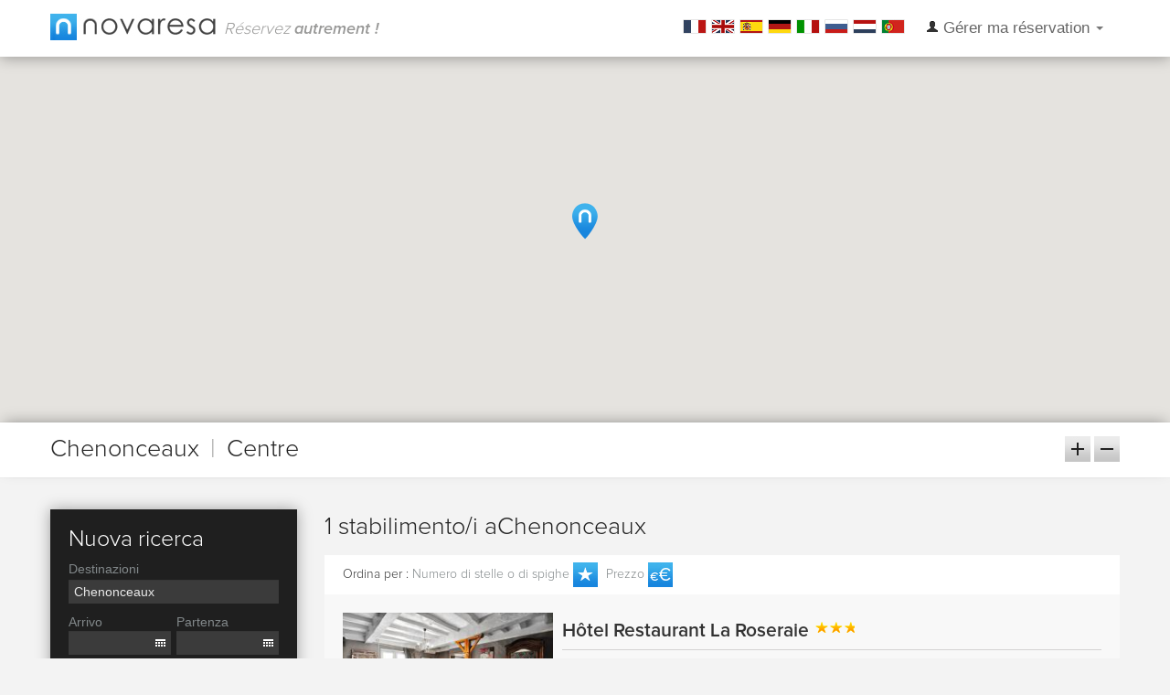

--- FILE ---
content_type: text/html; charset=utf-8
request_url: https://www.novaresa.net/it/france/13769-chenonceaux.html
body_size: 4095
content:
<!DOCTYPE html> <!--[if lt IE 7]><html class="no-js lt-ie9 lt-ie8 lt-ie7" lang="it"> <![endif]--> <!--[if IE 7]><html class="no-js lt-ie9 lt-ie8" lang="it"> <![endif]--> <!--[if IE 8]><html class="no-js lt-ie9" lang="it"> <![endif]--> <!--[if gt IE 8]><!--><html class="no-js" lang="it"> <!--<![endif]--><head><script>var GOOGLE_TAG_MANAGER_ID = "GTM-52LCHD2";</script><script>(function(w,d,s,l,i){w[l]=w[l]||[];w[l].push({'gtm.start':
      new Date().getTime(),event:'gtm.js'});var f=d.getElementsByTagName(s)[0],
      j=d.createElement(s),dl=l!='dataLayer'?'&l='+l:'';j.async=true;j.src=
      'https://www.googletagmanager.com/gtm.js?id='+i+dl;f.parentNode.insertBefore(j,f);
      })(window,document,'script','dataLayer',GOOGLE_TAG_MANAGER_ID);</script><title> novaresa</title><meta http-equiv="Content-Type" content="application/xhtml+xml; charset=utf-8"><meta content="novaresa" name="generator"><meta http-equiv="X-UA-Compatible" content="IE=edge,chrome=1"><meta content="width=device-width, initial-scale=1.0" name="viewport"><meta content="index,follow" name="robots"><link rel="icon" type="image/vnd.microsoft.icon" href="https://novaresa.net/img/favicon.ico?1339577545" /><link rel="shortcut icon" type="image/x-icon" href="https://novaresa.net/img/favicon.ico?1339577545" /><meta property="og:image" content="https://novaresa.net/themes/novaresa/img/logo.jpg"/><script type="text/javascript">var baseDir = 'https://www.novaresa.net/';
			var static_token = '78138841a0808cfc58b4721b0c250243';			var token = '8378bd0bb1ce437785189dbdc1d42f9d';
			var lang_iso = 'it';
			var currency_sign = '€';
			var currency_format = 2;
			var currency_dst = 1;
			var currency_src = 1;
			var is_sejour_widget = 0;</script><link href="/themes/novaresa/css/bootstrap.min.css" rel="stylesheet" type="text/css" media="all" /><link href="/themes/novaresa/css/bootstrap-responsive.min.css" rel="stylesheet" type="text/css" media="all" /><link href="/css/bootstrap-lightbox.min.css" rel="stylesheet" type="text/css" media="all" /><link href="/css/datepicker.css" rel="stylesheet" type="text/css" media="all" /><link href="/themes/novaresa/css/main.css?20170912" rel="stylesheet" type="text/css" media="all" /><link href="/modules/frontnav/frontnav.css" rel="stylesheet" type="text/css" media="all" /><link href="/themes/novaresa/css/isotope.css" rel="stylesheet" type="text/css" media="all" /><link href="/themes/novaresa/css/slider.css" rel="stylesheet" type="text/css" media="all" /><link href="/themes/novaresa/css/firmList.css" rel="stylesheet" type="text/css" media="all" /><script src="//novaresa.net/js/jquery/jquery-1.8.3.min.js" type="text/javascript"></script><script src="//novaresa.net/js/lib/html5.js" type="text/javascript"></script><script src="//novaresa.net/themes/novaresa/js/bootstrap.min.js" type="text/javascript"></script><script src="//novaresa.net/themes/novaresa/js/modernizr-2.6.2-respond-1.1.0.min.js" type="text/javascript"></script><script src="//novaresa.net/js/bootstrap/bootstrap-lightbox.min.js" type="text/javascript"></script><script src="//novaresa.net/js/bootstrap/bootstrap-datepicker.js" type="text/javascript"></script><script src="//novaresa.net/js/bootstrap/locales/bootstrap-datepicker.it.js" type="text/javascript"></script><script src="//novaresa.net/themes/novaresa/js/novaresa.js" type="text/javascript"></script><script src="//novaresa.net/js/customer.js" type="text/javascript"></script><script src="//novaresa.net/themes/novaresa/js/jquery.isotope.min.js" type="text/javascript"></script><script src="https://maps.googleapis.com/maps/api/js?key=AIzaSyA8VHXyZO4SMFaW7dW-Uz4LBSjPECyIiNI&language=it" type="text/javascript"></script><script src="//novaresa.net/themes/novaresa/js/maplist.js?v=1" type="text/javascript"></script><script src="//novaresa.net/themes/novaresa/js/bootstrap-slider.js" type="text/javascript"></script><script src="//novaresa.net/themes/novaresa/js/bootstrap-typeahead.js" type="text/javascript"></script><script src="//novaresa.net/themes/novaresa/js/firmList.js?v=1" type="text/javascript"></script></head><body id="firmList"> <noscript><iframe src="https://www.googletagmanager.com/ns.html?id=GTM-52LCHD2"
height="0" width="0" style="display:none;visibility:hidden"></iframe></noscript> <header><div class="container"><div class="logo"> <a href="https://www.novaresa.net/it/"> <img src="https://novaresa.net/themes/novaresa/img/logo.jpg" alt="logo.jpg" title="novaresa" /> <span class="hidden-phone">R&eacute;servez <strong>autrement !</strong></span> </a></div><div class="main-nav"><div class="navlang"><ul><li><a href="https://www.novaresa.net/fr/france/13769-chenonceaux.html"><img src="https://novaresa.net/themes/novaresa/img/lang/fr.jpg" alt="" /></a></li><li><a href="https://www.novaresa.net/en/france/13769-chenonceaux.html"><img src="https://novaresa.net/themes/novaresa/img/lang/en.jpg" alt="" /></a></li><li><a href="https://www.novaresa.net/es/france/13769-chenonceaux.html"><img src="https://novaresa.net/themes/novaresa/img/lang/es.jpg" alt="" /></a></li><li><a href="https://www.novaresa.net/de/france/13769-chenonceaux.html"><img src="https://novaresa.net/themes/novaresa/img/lang/de.jpg" alt="" /></a></li><li><a href="https://www.novaresa.net/it/france/13769-chenonceaux.html"><img src="https://novaresa.net/themes/novaresa/img/lang/it.jpg" alt="" /></a></li><li><a href="https://www.novaresa.net/ru/france/13769-chenonceaux.html"><img src="https://novaresa.net/themes/novaresa/img/lang/ru.jpg" alt="" /></a></li><li><a href="https://www.novaresa.net/nl/france/13769-chenonceaux.html"><img src="https://novaresa.net/themes/novaresa/img/lang/nl.jpg" alt="" /></a></li><li><a href="https://www.novaresa.net/pt/france/13769-chenonceaux.html"><img src="https://novaresa.net/themes/novaresa/img/lang/pt.jpg" alt="" /></a></li></ul></div><div class="navbar"><div class="navbar-inner"> <a class="pull-left hidden-desktop nav-title" data-toggle="collapse" data-target=".nav-collapse">Menu</a> <a class="btn btn-navbar collapsed" data-toggle="collapse" data-target=".nav-collapse"> <span class="icon-bar"></span> <span class="icon-bar"></span> <span class="icon-bar"></span> </a><div class="nav-collapse collapse"><ul class="nav"><li class="dropdown"> <a data-toggle="dropdown" href="#" class="dropdown-toggle"> <i class="icon-large icon-user"></i> G&eacute;rer ma r&eacute;servation <strong class="caret"></strong> </a><div class="dropdown-menu" style="padding: 15px; padding-bottom: 0px;"><form action="https://www.novaresa.net/it/orderRecovery.php" method="post"><div class="control-group controlme" style="margin-bottom:0px"><div class="controls"> <input type="text" name="reference" placeholder="R&eacute;f&eacute;rence R&eacute;servation" autocomplete="off" /></div></div><div class="control-group controlme" style="margin-bottom:0px"><div class="controls"> <input type="password" name="pincode" placeholder="Code confidentiel" autocomplete="off" /></div></div><button class="btn btn-small btn-order" name="order_recovery" type="submit">Acc&eacute;der &agrave; ma r&eacute;servation</button></form></div></li></ul></div></div></div></div></div> </header><div itemscope itemtype="http://schema.org/City"> <section class="row-fluid hidden-phone" id="city-map"><div id="map" itemprop="geo" itemscope itemtype="http://schema.org/GeoCoordinates"><meta itemprop="latitude" content="47.3333" /><meta itemprop="longitude" content="1.06667" /></div> </section> <section id="city-name"><div class="container"><div class="row"><div class="span8" itemprop="address" itemscope itemtype="http://schema.org/PostalAddress"><h1><span itemprop="addressLocality">Chenonceaux</span> <span class="separator">|</span> <span itemprop="addressRegion">Centre</span></h1></div><div class="span4 zoom hidden-phone"> <a href="#" id="zoom-more"></a> <a href="#" id="zoom-less"></a></div></div></div> </section><div class="container"><div class="row"><div class="span3 search"><div class="new_search padding-20"><h3>Nuova ricerca</h3><form action="https://www.novaresa.net/it/firmList.php" method="post"><fieldset><div class="row-fluid"><div class="span12"> <label>Destinazioni</label> <input type="text" autocomplete="off" id="search_city" class="input typeahead span12" data-items="4" placeholder="Où souhaitez vous aller ?" name="search_city" data-related="id_city" data-provide="typeahead" value="Chenonceaux"/> <input type="hidden" name="id_city" id="id_city" value="13769" /></div></div><div class="row-fluid"><div class="span6"><div class="input-append control-group"> <label class="control-label" for="date_start">Arrivo</label><div class="controls"><div class="input-append date" data-date="" data-date-format="dd-mm-yyyy"> <input class="span12" id="date_start" name="date_from" readonly="" type="text" value=""></div></div></div></div><div class="span6"><div class="input-append control-group"> <label class="control-label" for="date_end">Partenza</label><div class="controls"><div class="input-append date" data-date="" data-date-format="dd-mm-yyyy"> <input class="span12" id="date_end" name="date_to" readonly="" type="text" value=""></div></div></div></div></div><div class="row-fluid"><div class="span5"><div class="input-append control-group"> <label class="control-label" for="nb_pers">Num. persone</label><div class="controls"><div class="input-append"> <input class="input-mini" name="nb_pers" type="text" data-p="" data-pp="" value="" id="nb_pers" placeholder="Nb. pers"></div></div></div></div><div class="span7"> <button class="no-date">Non so quando</button></div></div> <button class="btn btn-search" type="submit">Verifica le disponibilit&agrave;</button></fieldset></form></div><div class="filter_search padding-20 hidden-phone"><h3>Precisa la ricerca</h3><div class="row-fluid"> <strong>Zona geografica</strong> <input id="filter-geo" type="text" value="" data-slider-min="0" data-slider-max="120" data-slider-step="20" data-slider-value="-5" data-slider-orientation="horizontal" data-slider-selection="before" data-slider-tooltip="show"><ul class="filter-grid"><li>0km</li><li>20km</li><li>40km</li><li>60km</li><li>80km</li><li>100km</li></ul></div><div class="row-fluid"> <strong>Forbice dei prezzi</strong> <input id="filter-price" type="text" value="" data-slider-min="0" data-slider-max="450" data-slider-step="75" data-slider-value="[0,450]" data-slider-orientation="horizontal" ><ul class="filter-grid"><li>0 €</li><li>75 €</li><li>150 €</li><li>225 €</li><li>300 €</li><li>375 €</li></ul></div><div class="row-fluid"> <strong>Tipo di stabilimento</strong><ul class="filter option-set clearfix" data-option-key="filter" data-filter-group="type"><li><a href="#" data-filter-value="" class="selected">Tutto</a></li><li><a href="#type-1" data-filter-value=".type-1">Hôtel</a></li><li><a href="#type-2" data-filter-value=".type-2">Chambre d'hôtes</a></li><li><a href="#type-3" data-filter-value=".type-3">Résidence de Tourisme</a></li><li><a href="#type-4" data-filter-value=".type-4">Camping</a></li><li><a href="#type-5" data-filter-value=".type-5">Appart'Hôtel</a></li><li><a href="#type-6" data-filter-value=".type-6">Gîte</a></li><li><a href="#type-7" data-filter-value=".type-7">Insolite</a></li><li><a href="#type-8" data-filter-value=".type-8">Meublés - Locations</a></li></ul></div><div class="row-fluid"> <strong>Activités sports et loisirs</strong><ul class="filter option-set clearfix" data-filter-group="feature"><li><a href="#feature-17" data-filter-value=".feature-17">Piscine</a></li><li><a href="#feature-18" data-filter-value=".feature-18">Tennis sul posto</a></li><li><a href="#feature-28" data-filter-value=".feature-28">Location de vélos</a></li><li><a href="#feature-62" data-filter-value=".feature-62">Spa & centre de bien-être</a></li></ul></div><div class="row-fluid"> <strong>Attrezzatura</strong><ul class="filter option-set clearfix" data-filter-group="feature"><li><a href="#feature-2" data-filter-value=".feature-2">Accesso internet Wifi</a></li><li><a href="#feature-4" data-filter-value=".feature-4">Accesso persone a mobilità ridotta</a></li><li><a href="#feature-5" data-filter-value=".feature-5">Climatisation</a></li><li><a href="#feature-41" data-filter-value=".feature-41">Espace fumeurs</a></li></ul></div><div class="row-fluid"> <strong>Bonus</strong><ul class="filter option-set clearfix" data-filter-group="feature"></ul></div><div class="row-fluid"> <strong>Services</strong><ul class="filter option-set clearfix" data-filter-group="feature"></ul></div><div class="row-fluid"> <strong>Servizi</strong><ul class="filter option-set clearfix" data-filter-group="feature"><li><a href="#feature-3" data-filter-value=".feature-3">Parking</a></li><li><a href="#feature-11" data-filter-value=".feature-11">Ristorante sul posto</a></li><li><a href="#feature-19" data-filter-value=".feature-19">Sala per seminari</a></li><li><a href="#feature-31" data-filter-value=".feature-31">Réception ouverte 24h/24</a></li><li><a href="#feature-60" data-filter-value=".feature-60">Conciergerie</a></li><li><a href="#feature-187" data-filter-value=".feature-187">Champagne</a></li></ul></div><div class="row-fluid"> <strong>Situation</strong><ul class="filter option-set clearfix" data-filter-group="feature"><li><a href="#feature-1" data-filter-value=".feature-1">In riva al mare</a></li><li><a href="#feature-10" data-filter-value=".feature-10">In città</a></li><li><a href="#feature-15" data-filter-value=".feature-15">Stazione ferroviaria vicina</a></li><li><a href="#feature-16" data-filter-value=".feature-16">Aeroporto vicino</a></li></ul></div><div class="row-fluid"> <strong>SPA</strong><ul class="filter option-set clearfix" data-filter-group="feature"><li><a href="#feature-158" data-filter-value=".feature-158">Rituels Spa</a></li></ul></div></div></div><div class="span9 search-result"><div class="row-fluid"><h3>1 stabilimento/i aChenonceaux</h3></div><div class="sorting"><div class="row-fluid"><div class="span8"> <strong>Ordina per : </strong><div id="sort-by"> <a href="#star" id="sort-star">Numero di stelle o di spighe<i class="iconSort-star"></i></a> <a href="#price" id="sort-price">Prezzo<i class="iconSort-price"></i></a></div></div></div></div><div class="row-fluid" id="container"><div class="type-1 item span12 firm-box feature-10 feature-48 feature-15 feature-38 feature-5 feature-2 feature-47 feature-17 feature-20 feature-189 feature-75 feature-60 feature-46 feature-32 feature-12 feature-11 feature-6 feature-3 " itemscope itemtype="http://schema.org/Hotel"><div class="media firm-infos padding-20"> <a class="pull-left mask" href="https://www.novaresa.net/it/france/chenonceaux/192-hotel-restaurant-la-roseraie.html" itemprop="photo" itemscope itemtype="http://schema.org/ImageObject"> <img alt="Hôtel Restaurant La Roseraie" class="media-object img-center" itemprop="contentUrl" src="https://novaresa.net/img/firm/mediums/192-2288.jpg" title="Hôtel Restaurant La Roseraie"> </a><div class="media-body"><h2 class="media-heading" itemprop="name"><a href="https://www.novaresa.net/it/france/chenonceaux/192-hotel-restaurant-la-roseraie.html">Hôtel Restaurant La Roseraie <i class="star-3"></i></a></h2><div itemprop="geo" itemscope itemtype="http://schema.org/GeoCoordinates"><meta itemprop="latitude" content="47.33190970" /><meta itemprop="longitude" content="1.06671900" /></div> <span class="star" style="display:none">3</span><div class="row-fluid" id="firm-adrs"><div class="span8" itemprop="address" itemscope itemtype="http://schema.org/PostalAddress"> <span itemprop="addressLocality">Chenonceaux</span> | <span itemprop="addressRegion">Centre</span></div><div class="span4" style="text-align: right;"> <span style="font-size: 10px; font-family: Arial; color: #9c9c9c;">a partire da</span> <span class="price" itemprop="priceRange" data-value="89">89,00 €</span></div></div><div id="firm-desc" itemprop="description"></div><div class="pull-left" style="margin-top: 5px;"> <a href="https://www.novaresa.net/it/france/chenonceaux/192-hotel-restaurant-la-roseraie.html" itemprop="url" style="margin-right: 10px;"><i class="novaicon-more"></i> Ulteriori informazioni su questo stabilimento</a> <a class="show-map hidden-phone" href="#" id="map-192"><i class="novaicon-map"></i> Indica sulla carta</a></div><div class="pull-right order-btn"> <a class="btn btn-warning" href="https://www.novaresa.net/it/france/chenonceaux/192-hotel-restaurant-la-roseraie.html" style="color:white">Voir la fiche</a></div></div></div><div class="product-list"></div></div></div></div></div></div></div><div class="clear"></div> <footer> <section id="footerTop"><div class="container"><div class="row"><div class="span6"><h3>D&eacute;couvrir novaresa.net</h3><p>Vous &ecirc;tes h&ocirc;telier ? d&eacute;couvrez ce que novaresa.net peut vous apporter.</p> <a href="https://www.novaresa.net/it/content/5-">En savoir plus</a></div><div class="span6"><h3>Ajoutez votre h&ocirc;tel</h3><p>Inscrivez-vous sur novaresa.net et ne payez plus aucune commission.</p> <a href="https://www.novaresa.net/it/hotel-registration-public.php">Inscription</a></div></div></div> </section> <section id="footerBottom"><div class="container"><div class="row"><div class="span12"><div class="pull-left"><ul><li><small>&#169; 2011 - 2026 novaresa SAS - Tous droits r&eacute;serv&eacute;s</small></li><li><a href="https://www.novaresa.net/it/content/1-mentions-legales">Mentions l&eacute;gales</a></li></ul></div></div></div></div> </section> </footer><script>(function(i,s,o,g,r,a,m){i['GoogleAnalyticsObject']=r;i[r]=i[r]||function(){
  (i[r].q=i[r].q||[]).push(arguments)},i[r].l=1*new Date();a=s.createElement(o),
  m=s.getElementsByTagName(o)[0];a.async=1;a.src=g;m.parentNode.insertBefore(a,m)
  })(window,document,'script','//www.google-analytics.com/analytics.js','ga');

  ga('create', 'UA-44089906-1', 'novaresa.net');
  ga('send', 'pageview');</script><script></script></body></html>

--- FILE ---
content_type: text/css
request_url: https://www.novaresa.net/modules/frontnav/frontnav.css
body_size: 1223
content:
/* 
    Document   : frontnav
    Created on : 27 nov. 2012, 09:36:03
    Author     : Novaresa
    Description:
    Purpose of the stylesheet follows.
*/

/* Header
=================================================================== */
	
header {
    background-color: #ffffff;
    position: relative;
    z-index: 20;
    -webkit-box-shadow: 0px 1px 15px rgba(0,0,0,.35), 0px -1px 1px rgba(0,0,0,.15);
        -moz-box-shadow: 0px 1px 15px rgba(0,0,0,.35), 0px -1px 1px rgba(0,0,0,.15);
        box-shadow: 0px 1px 15px rgba(0,0,0,.35), 0px -1px 1px rgba(0,0,0,.15);
    min-height:62px;
}
header .container{position: relative;}

.logo{
    position: absolute;
    left: 0
}


.logo a{
    text-decoration: none;
    font-size: 12px;
}

.logo img{ float: left; margin-top: 15px; margin-right: 4px;}

.logo span {
    color: #989897;
    display:inline-block;
    font-size: 18px;
    font-family: "ProximaNova-Light";
    font-style: italic;
    float: left;
    margin-top:22px;
}

.logo span strong{font-family: "ProximaNova-SemiboldItalic"; font-weight: normal;}





.navbar .nav{
    margin:0;
}
.nav-collapse.collapse {
    height: auto \9 !important;
    overflow: visible \9 !important;
}

.navbar, 
.navbar-inner, 
.nav {
    background: transparent !important;
    filter: none !important;
    border: none;
    -webkit-box-shadow: none;
    -moz-box-shadow: none;
        box-shadow: none;
    padding: 0px;
    margin: 0px;	
}

.navbar-inner {
    padding-left: 0px !important;
    padding-right: 0px !important;
}

.navbar .nav > li > a {
    color: #666;
    border-top:3px solid transparent;
    text-shadow: none;
    font-size: 16px;
    padding: 18px;
    padding: 18px 15px \9;
    -webkit-transition: background .3s linear;
    -moz-transition: background .3s linear;
    -o-transition: background .3s linear;
    transition: background .3s linear;
}


.navbar .nav > .active > a,
.navbar .nav > .active > a:focus {
    color: #45a5e5 !important;	
    text-decoration: none;
    border-top:3px solid #45a5e5 !important;	
    background-color: transparent !important;	
    -webkit-box-shadow: none;
    -moz-box-shadow: none;
    box-shadow: none;
}

.navbar .nav > .active > a:hover {
    border-top:3px solid #45a5e5 !important;	
    background: #45a5e5 !important;		
    color: #fff !important;
    -webkit-box-shadow: none;
    -moz-box-shadow: none;
    box-shadow: none;
}

.navbar .nav .active a:hover > .caret {
    border-top-color: #fff !important;	
    border-bottom-color: #fff !important;	
}

.navbar .divider-vertical{margin:0;}

.dropdown-menu li > a:hover,
.dropdown-menu li > a:focus,
.dropdown-submenu:hover > a {
    color: #ffffff;
    background: #45a5e5 !important;	
}

.dropdown-menu .active > a {
    color: #ffffff !important;
    background: #45a5e5 !important;
}
.dropdown-menu .active > a:hover {
    color: #ffffff !important;
    background: #45a5e5 !important;	
}

.navbar .btn-navbar {
	padding:10px 15px;
	margin-top:1px;
	margin-right:0;
	background:#45a5e5;
	border:none !important;	
}
.navbar .btn-navbar:hover {
	background:#1684DD;
}
.navbar .btn-navbar span, 
.navbar .btn-navbar:hover span { 
	background:#fff !important;
	box-shadow:none !important;
}




.navbar .divider-vertical {height:60px;border-color: #45a5e5 !important;}


.nav .dropdown form button{width:100%;height: 30px;}
.nav .dropdown a.dropdown-toggle{/*font-family: "ProximaNova-Light"; font-size: 19px;*/ font-size: 17px;}


.navlang{float:left; margin-top: 18px;}
.navlang ul{}
.navlang ul li{list-style: none; float: left; margin-right: 5px;}
.navlang ul li a:hover{cursor: pointer;}


/* Responsive Styles */
/* Large desktop */
@media (max-width: 1480px) {

}

@media (min-width: 980px) {
    .main-nav, .navbar {
        float: right;
        border: none;
    }
}
 
@media (max-width: 979px) {
    .logo, .logo a, .navlang{display: inline-block; width: 100%; text-align: center; position: relative; float: none;}
    .logo{ margin-top: 20px;}
    .logo img, .logo span{float: none; display: inline-block; margin-top: 0;}
    .navlang{margin-top: 12px;}
    .navlang ul{display: inline-block;}
    .navbar{background-color: #45a5e5 !important; display: inline-block; width: 100%;}
    .navbar .nav-title{color: #fff;padding: 10px 15px; margin-top: 1px; font-size: 15px;}
    .navbar .nav > li > a {font-weight: normal; padding: 10px; font-size: 15px !important; font-family: Arial;}
}
/* Portrait tablet to landscape and desktop */
@media (min-width: 768px) and (max-width: 979px) {
    
    .navbar{margin-top: 12px;}
    nav-collapse, .nav-collapse.collapse {
        background-color: #fff !important;
    }
    .nav-collapse .nav>li>a:hover, .nav-collapse .dropdown-menu a:hover {
        background-color: #fff;
    }
}
 
/* Landscape phone to portrait tablet */
@media (max-width: 767px) {
    header .container {padding: 0;}
    .logo {left: 20px;}
    .navbar{margin-top: 12px;}
    .navbar .btn-navbar {margin-right: 20px;}
    nav-collapse, .nav-collapse.collapse {
        background-color: #fff !important;
    }
    .nav-collapse .nav>li {border-bottom: 1px solid #45a5e5;}
    .nav-collapse .nav>li>a:hover, .nav-collapse .dropdown-menu a:hover {
        background-color: #fff;
    }
}
 
/* Landscape phones and down */
@media (max-width: 480px) { 

}

--- FILE ---
content_type: text/css
request_url: https://www.novaresa.net/themes/novaresa/css/icon-social.css
body_size: 89
content:
/* 
    Document   : icon-social
    Created on : 10 avr. 2013, 18:31:51
    Author     : Novaresa
    Description:
        Purpose of the stylesheet follows.
*/

[class^="social-"], [class*=" social-"] {display: inline-block;width: 35px;height: 23px;margin-top: 1px;line-height: 23px;vertical-align: text-top;background-image: url(../img/icon-social.jpg);background-repeat: no-repeat;}
.social-twitter{background-position: 0 0;} 
.social-fb{background-position: -46px 0;}
.social-ggplus{background-position: -93px 0;}
.social-pinterest{background-position: -140px 0;}
.social-linkedin{background-position: -188px 0;}
.social-{background-position: -234px 0;}
.social-vimeo{background-position: -282px 0;}
.social-skype{background-position: -326px 0;}


--- FILE ---
content_type: application/javascript
request_url: https://novaresa.net/js/bootstrap/locales/bootstrap-datepicker.it.js
body_size: 20
content:
/**
 * Italian translation for bootstrap-datepicker
 * Enrico Rubboli <rubboli@gmail.com>
 */
;(function($){
	$.fn.datepicker.dates['it'] = {
		days: ["Domenica", "Lunedi", "Martedi", "Mercoledi", "Giovedi", "Venerdi", "Sabato", "Domenica"],
		daysShort: ["Dom", "Lun", "Mar", "Mer", "Gio", "Ven", "Sab", "Dom"],
		daysMin: ["Do", "Lu", "Ma", "Me", "Gi", "Ve", "Sa", "Do"],
		months: ["Gennaio", "Febbraio", "Marzo", "Aprile", "Maggio", "Giugno", "Luglio", "Agosto", "Settembre", "Ottobre", "Novembre", "Dicembre"],
		monthsShort: ["Gen", "Feb", "Mar", "Apr", "Mag", "Giu", "Lug", "Ago", "Set", "Ott", "Nov", "Dic"]
	};
}(jQuery));
